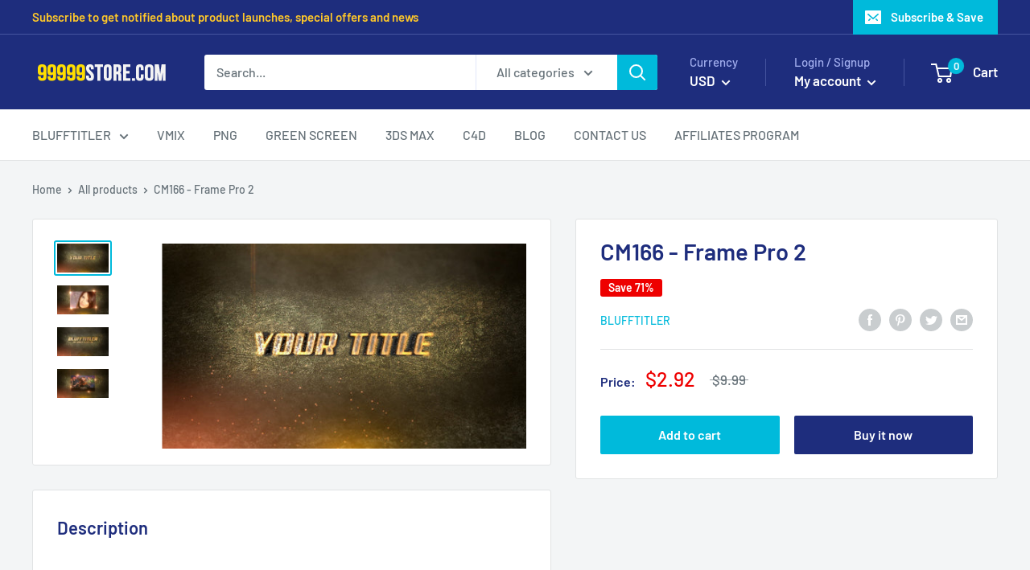

--- FILE ---
content_type: text/html; charset=utf-8
request_url: https://www.google.com/recaptcha/api2/aframe
body_size: 266
content:
<!DOCTYPE HTML><html><head><meta http-equiv="content-type" content="text/html; charset=UTF-8"></head><body><script nonce="vKDmSpA9iKyNEqTdzKseOg">/** Anti-fraud and anti-abuse applications only. See google.com/recaptcha */ try{var clients={'sodar':'https://pagead2.googlesyndication.com/pagead/sodar?'};window.addEventListener("message",function(a){try{if(a.source===window.parent){var b=JSON.parse(a.data);var c=clients[b['id']];if(c){var d=document.createElement('img');d.src=c+b['params']+'&rc='+(localStorage.getItem("rc::a")?sessionStorage.getItem("rc::b"):"");window.document.body.appendChild(d);sessionStorage.setItem("rc::e",parseInt(sessionStorage.getItem("rc::e")||0)+1);localStorage.setItem("rc::h",'1768949285388');}}}catch(b){}});window.parent.postMessage("_grecaptcha_ready", "*");}catch(b){}</script></body></html>

--- FILE ---
content_type: text/javascript; charset=utf-8
request_url: https://99999store.com/products/cm166-frame-pro-2.js
body_size: 106
content:
{"id":4454390464575,"title":"CM166 - Frame Pro 2","handle":"cm166-frame-pro-2","description":"\u003ciframe width=\"747\" height=\"420\" src=\"https:\/\/www.youtube.com\/embed\/rtrmn0KpB0U\" frameborder=\"0\" allow=\"accelerometer; autoplay; encrypted-media; gyroscope; picture-in-picture\" allowfullscreen\u003e\u003c\/iframe\u003e\n\u003cp\u003e\u003cspan\u003e\u003c\/span\u003e\u003cspan\u003eSupport: \u003cstrong\u003eBlufftitler 14 Ultimate\u003c\/strong\u003e\u003c\/span\u003e\u003cbr\u003e\u003cspan\u003eFormat: \u003cstrong\u003eBT Project \u0026amp; JPG\u003c\/strong\u003e\u003c\/span\u003e\u003cbr\u003e\u003c\/p\u003e","published_at":"2020-01-11T10:11:14+07:00","created_at":"2020-01-11T10:26:41+07:00","vendor":"Blufftitler","type":"Blufftitler","tags":["Intro","Text Style"],"price":292,"price_min":292,"price_max":292,"available":true,"price_varies":false,"compare_at_price":999,"compare_at_price_min":999,"compare_at_price_max":999,"compare_at_price_varies":false,"variants":[{"id":31600148480063,"title":"Default Title","option1":"Default Title","option2":null,"option3":null,"sku":"","requires_shipping":false,"taxable":false,"featured_image":null,"available":true,"name":"CM166 - Frame Pro 2","public_title":null,"options":["Default Title"],"price":292,"weight":0,"compare_at_price":999,"inventory_management":null,"barcode":"","requires_selling_plan":false,"selling_plan_allocations":[]}],"images":["\/\/cdn.shopify.com\/s\/files\/1\/0257\/5060\/1791\/products\/CM166_-_Frame_Pro_2_-_02.jpg?v=1605063828","\/\/cdn.shopify.com\/s\/files\/1\/0257\/5060\/1791\/products\/CM166_-_Frame_Pro_2_-_03.jpg?v=1605063776","\/\/cdn.shopify.com\/s\/files\/1\/0257\/5060\/1791\/products\/CM166_-_Frame_Pro_2_-_04.jpg?v=1605063743","\/\/cdn.shopify.com\/s\/files\/1\/0257\/5060\/1791\/products\/CM166_-_Frame_Pro_2_-_01.jpg?v=1604797906"],"featured_image":"\/\/cdn.shopify.com\/s\/files\/1\/0257\/5060\/1791\/products\/CM166_-_Frame_Pro_2_-_02.jpg?v=1605063828","options":[{"name":"Title","position":1,"values":["Default Title"]}],"url":"\/products\/cm166-frame-pro-2","media":[{"alt":"Blufftitler CM166 - Frame Pro 2 Blufftitler 99999Store","id":6104996577343,"position":1,"preview_image":{"aspect_ratio":1.778,"height":720,"width":1280,"src":"https:\/\/cdn.shopify.com\/s\/files\/1\/0257\/5060\/1791\/products\/CM166_-_Frame_Pro_2_-_02.jpg?v=1605063828"},"aspect_ratio":1.778,"height":720,"media_type":"image","src":"https:\/\/cdn.shopify.com\/s\/files\/1\/0257\/5060\/1791\/products\/CM166_-_Frame_Pro_2_-_02.jpg?v=1605063828","width":1280},{"alt":"Blufftitler CM166 - Frame Pro 2 Blufftitler 99999Store","id":6104996610111,"position":2,"preview_image":{"aspect_ratio":1.778,"height":720,"width":1280,"src":"https:\/\/cdn.shopify.com\/s\/files\/1\/0257\/5060\/1791\/products\/CM166_-_Frame_Pro_2_-_03.jpg?v=1605063776"},"aspect_ratio":1.778,"height":720,"media_type":"image","src":"https:\/\/cdn.shopify.com\/s\/files\/1\/0257\/5060\/1791\/products\/CM166_-_Frame_Pro_2_-_03.jpg?v=1605063776","width":1280},{"alt":"Blufftitler CM166 - Frame Pro 2 Blufftitler 99999Store","id":6104996642879,"position":3,"preview_image":{"aspect_ratio":1.778,"height":720,"width":1280,"src":"https:\/\/cdn.shopify.com\/s\/files\/1\/0257\/5060\/1791\/products\/CM166_-_Frame_Pro_2_-_04.jpg?v=1605063743"},"aspect_ratio":1.778,"height":720,"media_type":"image","src":"https:\/\/cdn.shopify.com\/s\/files\/1\/0257\/5060\/1791\/products\/CM166_-_Frame_Pro_2_-_04.jpg?v=1605063743","width":1280},{"alt":"Blufftitler CM166 - Frame Pro 2 Blufftitler 99999Store","id":6104996675647,"position":4,"preview_image":{"aspect_ratio":1.778,"height":720,"width":1280,"src":"https:\/\/cdn.shopify.com\/s\/files\/1\/0257\/5060\/1791\/products\/CM166_-_Frame_Pro_2_-_01.jpg?v=1604797906"},"aspect_ratio":1.778,"height":720,"media_type":"image","src":"https:\/\/cdn.shopify.com\/s\/files\/1\/0257\/5060\/1791\/products\/CM166_-_Frame_Pro_2_-_01.jpg?v=1604797906","width":1280}],"requires_selling_plan":false,"selling_plan_groups":[]}